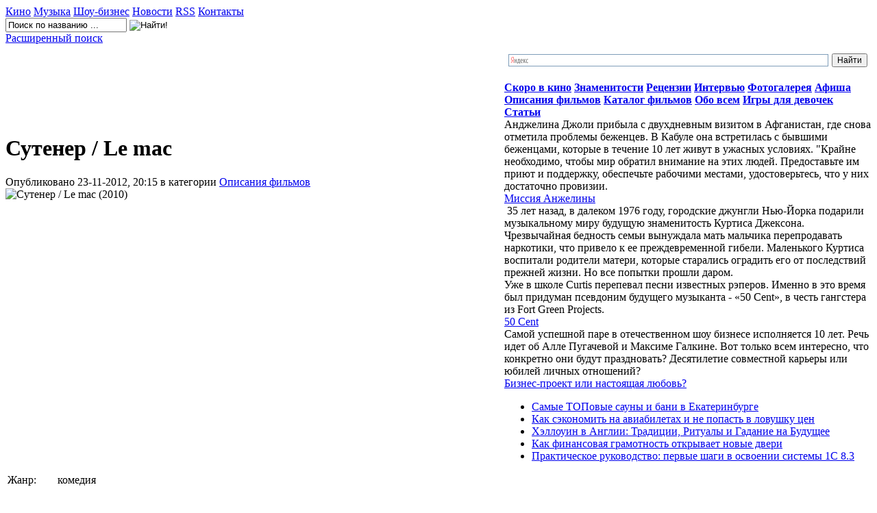

--- FILE ---
content_type: text/html; charset=WINDOWS-1251
request_url: http://www.volovik.com/opisanija-filmov/10730-sutener-le-mac.html
body_size: 7953
content:
<!DOCTYPE html PUBLIC "-//W3C//DTD XHTML 1.0 Transitional//EN" "http://www.w3.org/TR/xhtml1/DTD/xhtml1-transitional.dtd">
<html xmlns="http://www.w3.org/1999/xhtml">
<head>
  <meta http-equiv="Content-Type" content="text/html; charset=windows-1251" />
<title>Сутенер / Le mac &raquo; Новости Шоу-Бизнеса</title>
<meta name="description" content="Жанр:комедия            Год:2010            Страна:Франция            Режиссёр:Паскаль Бурдиакс            В ролях:Хосе Гарсия, Гилберт Мелки, Кармен Маура, Арсен Моска, Джо Престиа, Каталина Дэни..." />
<meta name="keywords" content="" />
<meta name="robots" content="all" />
<meta name="revisit-after" content="1 days" />
<link rel="search" type="application/opensearchdescription+xml" href="http://www.volovik.com/engine/opensearch.php" title="Новости Шоу-Бизнеса" />
<link rel="alternate" type="application/rss+xml" title="Новости Шоу-Бизнеса" href="http://www.volovik.com/rss.xml" />
<script type="text/javascript" src="/engine/classes/js/jquery.js"></script>
<script type="text/javascript" src="/engine/classes/js/jqueryui.js"></script>
<script type="text/javascript" src="/engine/classes/js/dle_js.js"></script>
<script type="text/javascript" src="/engine/classes/highslide/highslide.js"></script>
  <link rel="stylesheet" href="/templates/kino_tt/css/style.css" type="text/css" />
  <!--[if lte IE 7]>
  <link rel="stylesheet" href="/templates/kino_tt/css/style-ie.css" type="text/css" />
  <![endif]-->
  <!--[if IE 8]>
  <link rel="stylesheet" href="/templates/kino_tt/css/style-ie8.css" type="text/css" />
  <![endif]-->
  <script type="text/javascript" src="/templates/kino_tt/js/easytooltip.js"></script>
  <script type="text/javascript" src="/templates/kino_tt/js/jquery.tools.min.js"></script>
  <script type="text/javascript" src="/templates/kino_tt/js/active.js"></script>
</head>
<body>
<div id="loading-layer" style="display:none"><div id="loading-layer-text">Загрузка. Пожалуйста, подождите...</div></div>
<script language="javascript" type="text/javascript">
<!--
var dle_root       = '/';
var dle_admin      = '';
var dle_login_hash = '';
var dle_group      = 5;
var dle_skin       = 'kino_tt';
var dle_wysiwyg    = '0';
var quick_wysiwyg  = '0';
var dle_act_lang   = ["Да", "Нет", "Ввод", "Отмена"];
var menu_short     = 'Быстрое редактирование';
var menu_full      = 'Полное редактирование';
var menu_profile   = 'Просмотр профиля';
var menu_send      = 'Отправить сообщение';
var menu_uedit     = 'Админцентр';
var dle_info       = 'Информация';
var dle_confirm    = 'Подтверждение';
var dle_prompt     = 'Ввод информации';
var dle_req_field  = 'Заполните все необходимые поля';
var dle_del_agree  = 'Вы действительно хотите удалить? Данное действие невозможно будет отменить';
var dle_del_news   = 'Удалить статью';
var allow_dle_delete_news   = false;
var dle_search_delay   = false;
var dle_search_value   = '';
$(function(){
	FastSearch();
});//-->
</script><script language="javascript" type="text/javascript">  
<!--  
	hs.graphicsDir = '/engine/classes/highslide/graphics/';
	hs.outlineType = 'rounded-white';
	hs.numberOfImagesToPreload = 0;
	hs.showCredits = false;
	
	hs.lang = {
		loadingText :     'Загрузка...',
		playTitle :       'Просмотр слайдшоу (пробел)',
		pauseTitle:       'Пауза',
		previousTitle :   'Предыдущее изображение',
		nextTitle :       'Следующее изображение',
		moveTitle :       'Переместить',
		closeTitle :      'Закрыть (Esc)',
		fullExpandTitle : 'Развернуть до полного размера',
		restoreTitle :    'Кликните для закрытия картинки, нажмите и удерживайте для перемещения',
		focusTitle :      'Сфокусировать',
		loadingTitle :    'Нажмите для отмены'
	};
	
	hs.align = 'center';
	hs.transitions = ['expand', 'crossfade'];
	hs.addSlideshow({
		interval: 4000,
		repeat: false,
		useControls: true,
		fixedControls: 'fit',
		overlayOptions: {
			opacity: .75,
			position: 'bottom center',
			hideOnMouseOut: true
		}
	});
//-->
</script>
<div class="main-center-block">
  <div class="top-block">
    <a href="http://www.volovik.com/" class="logo" title="КиноСайт"></a>
    <div class="top-menu">
      <a href="http://www.volovik.com/movies/" class="top-menu-link"><span>Кино</span></a>
      <a href="http://www.volovik.com/music/" class="top-menu-link"><span>Музыка</span></a>
      <a href="http://www.volovik.com/showbiz/" class="top-menu-link"><span>Шоу-бизнес</span></a>
      <a href="http://www.volovik.com/news/" class="top-menu-link"><span>Новости</span></a>
      <a href="http://www.volovik.com/rss.xml" class="top-menu-link"><span>RSS</span></a>
      <a href="http://www.volovik.com/index.php?do=feedback" class="top-menu-link"><span>Контакты</span></a>
      <div style="clear: both;"></div>
    </div>
  </div>
  <div class="click-block">
    <a href="#" class="click-block-link"></a>
   </div>
  <div class="search-block">
    <form method="post"  action=''>
      <input type="hidden" name="do" value="search"><input type="hidden" name="subaction" value="search" />
      <input name="story" type="text" class="form-text" id="story" value="Поиск по названию ..." onblur="if(this.value=='') this.value='Поиск по названию ...';" onfocus="if(this.value=='Поиск фильма по названию ...') this.value='';" title="Поиск фильма по названию ..." />
      <input type="image" src="/templates/kino_tt/images/poisk.png" value="Найти!" border="0" class="poisk" alt="Найти!">
    </form>
    <a href="http://www.volovik.com/index.php?do=search" class="advansed-search" title="Если обычный не подходит">Расширенный поиск</a>
    
    <div class="google-links">
      
    </div>
  </div>
  
  <div style="height: 7px;clear: both;"></div>
  
  <table class="main-table" cellpadding="0" cellspacing="0">
    <tr>
      <td valign="top" class="td-for-content">
        <object width="728" height="90" data="http://ru.wikigamia.net/skins/wiki.swf" type="application/x-shockwave-flash"><param name="src" value=" http://ru.wikigamia.net/skins/wiki.swf" /><param name="quality" value="high" /></object>
        
        <div style="padding: 15px 0 0 0;">
        
        <div id='dle-content'><div class="main-news">
  <div class="title-left-top">
    <div class="title-right-top">
      <div class="title-right-bottom">
        <h1>Сутенер / Le mac</h1>
      </div>
    </div>
  </div>
  
  <div class="main-news-category">
    Опубликовано 23-11-2012, 20:15 в категории <a href="http://www.volovik.com/opisanija-filmov/">Описания фильмов</a>
    
  </div>
  
  <div class="shot-text2">
    <div id="news-id-10730" style="display:inline;"><!--dle_image_begin:/uploads/posts/2012-12-18/sutener-le-mac_1.jpg||Сутенер / Le mac (2010)--><img src="/uploads/posts/2012-12-18/sutener-le-mac_1.jpg" alt="Сутенер / Le mac (2010)" title="Сутенер / Le mac (2010)"  /><!--dle_image_end--><br /><table><br /><tr><br /><td><br />Жанр:<br /></td><br /><td><br />комедия                        </td><br /></tr><br /><tr><br /><td><br />Год:<br /></td><br /><td><br />2010                        </td><br /></tr><br /><tr><br /><td><br />Страна:<br /></td><br /><td><br />Франция                        </td><br /></tr><br /><tr><br /><td><br />Режиссёр:<br /></td><br /><td><br />Паскаль Бурдиакс                        </td><br /></tr><br /><tr><br /><td><br />В ролях:<br /></td><br /><td><br />Хосе Гарсия, Гилберт Мелки, Кармен Маура, Арсен Моска, Джо Престиа, Каталина Дэнис, Ален Фромаже, Лорен Батье, Дуду Маста, Мари-Латита Бэттенкуртеще                        </td><br /></tr><br /></table><br /><p>Как часто мы задумываемся о том, что будет, если поменяться с кем-то местами, желая почувствовать себя в роли другого человека…</p></div>
    <noindex><center></center></noindex>
    <div style="clear: both;"></div>
    
    <div style="clear: both;"></div>
  </div>

    <script type="text/javascript" src="/templates/kino_tt/js/share42.js"></script>
    <script type="text/javascript">share42('showbiz/templates/kino_tt/images/','','')</script>
  </div>
  <div class="main-news-more">
    <div id='ratig-layer'><div class="rating" style="float:left;">
		<ul class="unit-rating">
		<li class="current-rating" style="width:0px;">0</li>
		<li><a href="#" title="Плохо" class="r1-unit" onclick="doRate('1', '10730'); return false;">1</a></li>
		<li><a href="#" title="Приемлемо" class="r2-unit" onclick="doRate('2', '10730'); return false;">2</a></li>
		<li><a href="#" title="Средне" class="r3-unit" onclick="doRate('3', '10730'); return false;">3</a></li>
		<li><a href="#" title="Хорошо" class="r4-unit" onclick="doRate('4', '10730'); return false;">4</a></li>
		<li><a href="#" title="Отлично" class="r5-unit" onclick="doRate('5', '10730'); return false;">5</a></li>
		</ul>
</div><div class="rating" style="float:left; padding-top:2px;">&nbsp;(голосов: 0)</div></div>   | Просмотров - 34  
  </div>
    <div class="related">
      <div class="related-title">
        Похожие новости:
      </div>
      <ul>
 <ul>
    <li>
    <a title="" href="http://www.volovik.com/opisanija-filmov/10729-vsja-pravda-o-ljubvi-the-truth-about-love.html">Вся правда о любви / The Truth About Love</a>
</li><li>
    <a title="" href="http://www.volovik.com/opisanija-filmov/10728-trudnosti-perevoda-lost-in-translation.html">Трудности Перевода / Lost In Translation</a>
</li><li>
    <a title="" href="http://www.volovik.com/opisanija-filmov/10727-seks-koktejl-sex-up-ich-kcnnt-schon-wieder.html">Секс-коктейль / Sex Up - ich kцnnt schon wieder</a>
</li>
</ul>
        <ul>
    <li>
    <a title="" href="http://www.volovik.com/opisanija-filmov/10731-otrjad-osobogo-naznachenija-forces-speciales.html">Отряд особого назначения / Forces speciales</a>
</li><li>
    <a title="" href="http://www.volovik.com/opisanija-filmov/10732-plaksa-cry-baby.html">Плакса / Cry-Baby</a>
</li>
</ul>
     <br> <br></ul>
    </div>
 
</div>
		<div class="s-block">
			<div class="title-left-top">
				<div class="title-right-top">
					<div class="title-right-bottom">
						<h1>Информация</h1>
					</div>
				</div>
			</div>
			<div class="s-block-content">
				<div class="error">Посетители, находящиеся в группе <b>Гости</b>, не могут оставлять комментарии к данной публикации.</div>
			</div>
		</div>
		<div style="clear: both;height: 10px;"></div>


</div>
        </div>
        
        
        
    
    
    
      </td>
      
      <td valign="top" class="td-for-blocks">
    <div class="ya-site-form ya-site-form_inited_no" onclick="return {'bg': 'transparent', 'publicname': '\u041f\u043e\u0438\u0441\u043a \u043f\u043e http://www.volovik.com/', 'target': '_self', 'language': 'ru', 'suggest': true, 'tld': 'ru', 'site_suggest': true, 'action': 'http://yandex.ru/sitesearch', 'webopt': false, 'fontsize': 12, 'arrow': false, 'fg': '#000000', 'searchid': '2081661', 'logo': 'rb', 'websearch': false, 'type': 2}"><form action="http://yandex.ru/sitesearch" method="get" target="_self"><input type="hidden" name="searchid" value="2081661" /><input type="hidden" name="l10n" value="ru" /><input type="hidden" name="reqenc" value="" /><input type="text" name="text" value="" /><input type="submit" value="Найти" /></form></div><style type="text/css">.ya-page_js_yes .ya-site-form_inited_no { display: none; }</style><script type="text/javascript">(function(w,d,c){var s=d.createElement('script'),h=d.getElementsByTagName('script')[0],e=d.documentElement;(' '+e.className+' ').indexOf(' ya-page_js_yes ')===-1&&(e.className+=' ya-page_js_yes');s.type='text/javascript';s.async=true;s.charset='utf-8';s.src=(d.location.protocol==='https:'?'https:':'http:')+'//site.yandex.net/v2.0/js/all.js';h.parentNode.insertBefore(s,h);(w[c]||(w[c]=[])).push(function(){Ya.Site.Form.init()})})(window,document,'yandex_site_callbacks');</script>
        
        <div style="height: 15px;"></div>
        
        
        
        
      <noindex>  <div class="right-block">
          <div class="right-block-title menu-title"></div>
          <div class="right-block-content menu-link">
            <a href="http://www.volovik.com/forthcoming-movies/"><span><b>Скоро в кино</b></span></a>
            <a href="http://www.volovik.com/celebrities/"><span><b>Знаменитости</b></span></a>
            <a href="http://www.volovik.com/reviews/"><span><b>Рецензии</b></span></a>
            <a href="http://www.volovik.com/interviews/"><span><b>Интервью</b></span></a>
            <a href="http://www.volovik.com/photo/"><span><b>Фотогалерея</b></span></a>
            <a href="http://www.volovik.com/billboard/"><span><b>Афиша</b></span></a>
            <a href="http://www.volovik.com/opisanija-filmov/"><span><b>Описания фильмов</b></span></a>
            <a href="http://www.volovik.com/katalog-kino/"><span><b>Каталог фильмов</b></span></a>
            <a href="http://www.volovik.com/everything/"><span><b>Обо всем</b></span></a>
            <a href="http://www.volovik.com/games.html"><span><b>Игры для девочек</b></span></a>
      <a href="http://www.volovik.com/some_interesting/"><span><b>Статьи</b></span></a>
          </div>
        </div>
        
        <div class="right-block">
          <div class="right-block-title right-title-1"></div>
          <div class="right-block-content">
            
            <div class="rekomend-block">
	<div class="rekomend-block-content">
		<!--TBegin--><a href="http://www.volovik.com/uploads/posts/2011-03/1299751492_315462_0.jpg" onclick="return hs.expand(this)" ><img align="left" src="http://www.volovik.com/uploads/posts/2011-03/thumbs/1299751492_315462_0.jpg" alt='' title=''  /></a><!--TEnd--> Анджелина Джоли прибыла с двухдневным визитом в Афганистан, где снова отметила проблемы беженцев. В Кабуле она встретилась с бывшими беженцами, которые в течение 10 лет живут в ужасных условиях. "Крайне необходимо, чтобы мир обратил внимание на этих людей. Предоставьте им приют и поддержку, обеспечьте рабочими местами, удостоверьтесь, что у них достаточно провизии.
	</div>
	<div class="rekomend-block-title">
		<a href="http://www.volovik.com/celebrities/170-missiya-anzheliny.html">Миссия Анжелины</a>
	</div>
</div><div class="rekomend-block">
	<div class="rekomend-block-content">
		<!--TBegin--><a href="http://www.volovik.com/uploads/posts/2011-03/1299323858_album-the-massacre.jpg" onclick="return hs.expand(this)" ><img src="/uploads/posts/2011-03/thumbs/1299323858_album-the-massacre.jpg" alt='' title=''  /></a><!--TEnd-->  35 лет назад, в далеком 1976 году, городские джунгли Нью-Йорка подарили музыкальному миру будущую знаменитость Куртиса Джексона. Чрезвычайная бедность семьи вынуждала мать мальчика перепродавать наркотики, что привело к ее преждевременной гибели. Маленького Куртиса воспитали родители матери, которые старались оградить его от последствий прежней жизни. Но все попытки прошли даром.<br />Уже в школе Curtis перепевал песни известных рэперов. Именно в это время был придуман псевдоним будущего музыканта - «50 Cent», в честь гангстера из Fort Green Projects.
	</div>
	<div class="rekomend-block-title">
		<a href="http://www.volovik.com/celebrities/70-50-cent.html">50 Cent</a>
	</div>
</div><div class="rekomend-block">
	<div class="rekomend-block-content">
		<!--TBegin--><a href="http://www.volovik.com/uploads/posts/2011-03/1299714943_lshe8676.jpg" onclick="return hs.expand(this)" ><img align="left" src="http://www.volovik.com/uploads/posts/2011-03/thumbs/1299714943_lshe8676.jpg" alt='' title=''  /></a><!--TEnd-->    Самой успешной паре в отечественном шоу бизнесе исполняется 10 лет. Речь идет об Алле Пугачевой и Максиме Галкине. Вот только всем интересно, что конкретно они будут праздновать? Десятилетие совместной карьеры или юбилей личных отношений?
	</div>
	<div class="rekomend-block-title">
		<a href="http://www.volovik.com/celebrities/143-biznes-proekt-ili-nastoyaschaya-lyubov.html">Бизнес-проект или настоящая любовь?</a>
	</div>
</div>
          </div>
        </div>
        
        <div class="right-block">
          <div class="right-block-title right-title-2"></div>
          <div class="right-block-content">            
            <ul class="raznoe">
			<li><span class="tt opacity tip-bottom item"><a href="http://www.volovik.com/everything/16290-samye-topovye-sauny-i-bani-v-ekaterinburge.html">Самые ТОПовые сауны и бани в Екатеринбурге</a></span></a></li><li><span class="tt opacity tip-bottom item"><a href="http://www.volovik.com/sovety/16289-kak-sekonomit-na-aviabiletah-i-ne-popast-v-lovushku-cen.html">Как сэкономить на авиабилетах и не попасть в ловушку цен</a></span></a></li><li><span class="tt opacity tip-bottom item"><a href="http://www.volovik.com/kultura/16288-hellouin-v-anglii-tradicii-ritualy-i-gadanie-na-buduschee.html">Хэллоуин в Англии: Традиции, Ритуалы и Гадание на Будущее</a></span></a></li><li><span class="tt opacity tip-bottom item"><a href="http://www.volovik.com/ekonomika/16287-kak-finansovaya-gramotnost-otkryvaet-novye-dveri.html">Как финансовая грамотность открывает новые двери</a></span></a></li><li><span class="tt opacity tip-bottom item"><a href="http://www.volovik.com/ekonomika/16286-prakticheskoe-rukovodstvo-pervye-shagi-v-osvoenii-sistemy-1s-83.html">Практическое руководство: первые шаги в освоении системы 1С 8.3</a></span></a></li>
			
          </ul>
          </div>
      </div>  </noindex>
         
        
        
         
        
        
        
       
        
      </td>
    </tr>
  </table>
  
  <div class="footer">
    <div class="footer2" style="text-align:center;">
      <div style="padding: 80px 30px 30px 30px;">
    <div class="footmenu" align="center"><b>Copyright 2011-2016</br>
    <li><a href="http://www.volovik.com/index.php?do=sitemap">Карта сайта</a></li>
	<li><a href="/raznoe">Разное</a>
	<ul><li><a href="/everything/">Обо всем</a></li><li><a href="/obschestvo/">Общество</a></li><li><a href="/ekonomika/">Экономика</a></li><li><a href="/zdorovie/">Здоровье</a></li><li><a href="/kultura/">Культура</a></li><li><a href="/uyut/">Уют</a></li><li><a href="/pokupki/">Покупки</a></li><li><a href="/uslugi/">Услуги</a></li><li><a href="/sovety/">Советы</a></li><li><a href="/tehnika/">Техника</a></li><li><a href="/raznoe/">Разное</a></li><li><a href="/stroitelstvo/">Строительство</a></li><li><a href="/hobbi/">Хобби</a></li></ul>  
	</li>
	
	</b> 
    
      </div>
	  <div style="margin-top:10px">
	  <script type="text/javascript">(function(w,doc) {
if (!w.__utlWdgt ) {
    w.__utlWdgt = true;
    var d = doc, s = d.createElement('script'), g = 'getElementsByTagName';
    s.type = 'text/javascript'; s.charset='UTF-8'; s.async = true;
    s.src = ('https:' == w.location.protocol ? 'https' : 'http') + '://w.uptolike.com/widgets/v1/uptolike.js';
    var h=d[g]('body')[0];
    h.appendChild(s);
}})(window,document);
</script>
<div data-share-size="30" data-like-text-enable="false" data-background-alpha="0.0" data-pid="1587059" data-mode="share" data-background-color="ededed" data-share-shape="round-rectangle" data-icon-color="ffffff" data-share-counter-size="11" data-text-color="000000" data-buttons-color="ff9300" data-counter-background-color="ffffff" data-share-counter-type="common" data-orientation="horizontal" data-following-enable="false" data-sn-ids="fb.tw.ok.vk.gp.mr." data-selection-enable="true" data-share-style="1" data-counter-background-alpha="1.0" data-top-button="false" class="uptolike-buttons" > </div>
    <!-- Yandex.Metrika informer -->
<a href="https://metrika.yandex.ua/stat/?id=40598590&amp;from=informer"
target="_blank" rel="nofollow"><img src="https://informer.yandex.ru/informer/40598590/3_1_FFFFFFFF_EFEFEFFF_0_pageviews"
style="width:88px; height:31px; border:0;" alt="яндекс.ћетрика" title="яндекс.ћетрика: данные за сегодн¤ (просмотры, визиты и уникальные посетители)" class="ym-advanced-informer" data-cid="40598590" data-lang="ru" /></a>
<!-- /Yandex.Metrika informer -->

<!-- Yandex.Metrika counter -->
<script type="text/javascript">
    (function (d, w, c) {
        (w[c] = w[c] || []).push(function() {
            try {
                w.yaCounter40598590 = new Ya.Metrika({
                    id:40598590,
                    clickmap:true,
                    trackLinks:true,
                    accurateTrackBounce:true
                });
            } catch(e) { }
        });

        var n = d.getElementsByTagName("script")[0],
            s = d.createElement("script"),
            f = function () { n.parentNode.insertBefore(s, n); };
        s.type = "text/javascript";
        s.async = true;
        s.src = "https://mc.yandex.ru/metrika/watch.js";

        if (w.opera == "[object Opera]") {
            d.addEventListener("DOMContentLoaded", f, false);
        } else { f(); }
    })(document, window, "yandex_metrika_callbacks");
</script>
<noscript><div><img src="https://mc.yandex.ru/watch/40598590" style="position:absolute; left:-9999px;" alt="" /></div></noscript>
<!-- /Yandex.Metrika counter -->
</div>
    </div>
	
  </div>
  
</div>

<div class="hidden-body"></div>

<!--[if IE 6]>
<a href="http://www.microsoft.com/rus/windows/internet-explorer/worldwide-sites.aspx" class="alert"></a>
<![endif]-->
<br />

<noindex><!--LiveInternet counter--><script type="text/javascript"><!--
new Image().src = "//counter.yadro.ru/hit?r"+
escape(document.referrer)+((typeof(screen)=="undefined")?"":
";s"+screen.width+"*"+screen.height+"*"+(screen.colorDepth?
screen.colorDepth:screen.pixelDepth))+";u"+escape(document.URL)+
";"+Math.random();//--></script><!--/LiveInternet-->
<!-- bodyclick.net, блок #47897 Блок 1 - START -->



</noindex>
</body>
</html>






<!-- DataLife Engine Copyright SoftNews Media Group (http://dle-news.ru) -->


--- FILE ---
content_type: application/javascript;charset=utf-8
request_url: https://w.uptolike.com/widgets/v1/version.js?cb=cb__utl_cb_share_1769095572706437
body_size: 397
content:
cb__utl_cb_share_1769095572706437('1ea92d09c43527572b24fe052f11127b');

--- FILE ---
content_type: application/javascript;charset=utf-8
request_url: https://w.uptolike.com/widgets/v1/widgets-batch.js?params=JTVCJTdCJTIycGlkJTIyJTNBJTIyMTU4NzA1OSUyMiUyQyUyMnVybCUyMiUzQSUyMmh0dHAlM0ElMkYlMkZ3d3cudm9sb3Zpay5jb20lMkZvcGlzYW5pamEtZmlsbW92JTJGMTA3MzAtc3V0ZW5lci1sZS1tYWMuaHRtbCUyMiU3RCU1RA==&mode=0&callback=callback__utl_cb_share_1769095574360238
body_size: 406
content:
callback__utl_cb_share_1769095574360238([{
    "pid": "1587059",
    "subId": 0,
    "initialCounts": {"fb":0,"tw":0,"tb":0,"ok":0,"vk":0,"ps":0,"gp":0,"mr":0,"lj":0,"li":0,"sp":0,"su":0,"ms":0,"fs":0,"bl":0,"dg":0,"sb":0,"bd":0,"rb":0,"ip":0,"ev":0,"bm":0,"em":0,"pr":0,"vd":0,"dl":0,"pn":0,"my":0,"ln":0,"in":0,"yt":0,"rss":0,"oi":0,"fk":0,"fm":0,"li":0,"sc":0,"st":0,"vm":0,"wm":0,"4s":0,"gg":0,"dd":0,"ya":0,"gt":0,"wh":0,"4t":0,"ul":0,"vb":0,"tm":0},
    "forceUpdate": ["fb","ok","vk","ps","gp","mr","my"],
    "extMet": false,
    "url": "http%3A%2F%2Fwww.volovik.com%2Fopisanija-filmov%2F10730-sutener-le-mac.html",
    "urlWithToken": "http%3A%2F%2Fwww.volovik.com%2Fopisanija-filmov%2F10730-sutener-le-mac.html%3F_utl_t%3DXX",
    "intScr" : false,
    "intId" : 0,
    "exclExt": false
}
])